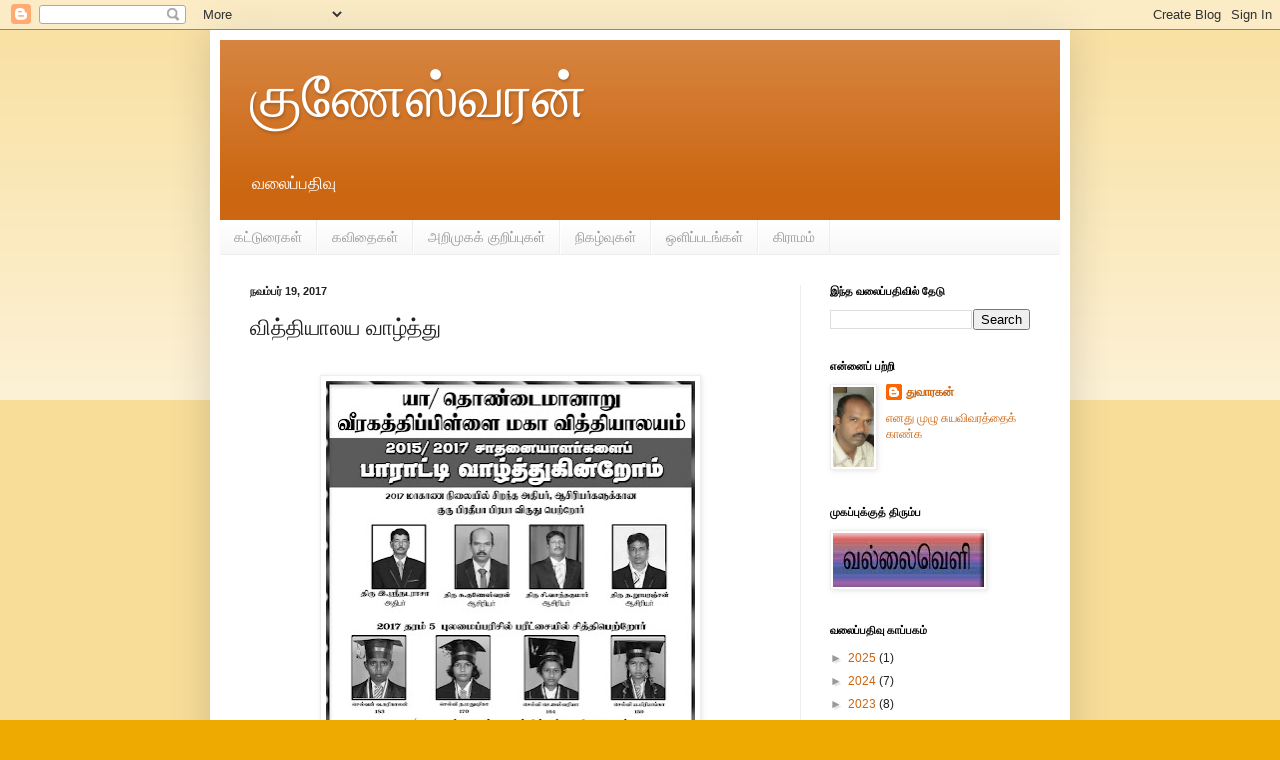

--- FILE ---
content_type: text/html; charset=UTF-8
request_url: https://skuneswaran.blogspot.com/2017/11/blog-post.html
body_size: 14632
content:
<!DOCTYPE html>
<html class='v2' dir='ltr' lang='ta'>
<head>
<link href='https://www.blogger.com/static/v1/widgets/335934321-css_bundle_v2.css' rel='stylesheet' type='text/css'/>
<meta content='width=1100' name='viewport'/>
<meta content='text/html; charset=UTF-8' http-equiv='Content-Type'/>
<meta content='blogger' name='generator'/>
<link href='https://skuneswaran.blogspot.com/favicon.ico' rel='icon' type='image/x-icon'/>
<link href='http://skuneswaran.blogspot.com/2017/11/blog-post.html' rel='canonical'/>
<link rel="alternate" type="application/atom+xml" title="க&#3009;ண&#3015;ஸ&#3021;வரன&#3021; - Atom" href="https://skuneswaran.blogspot.com/feeds/posts/default" />
<link rel="alternate" type="application/rss+xml" title="க&#3009;ண&#3015;ஸ&#3021;வரன&#3021; - RSS" href="https://skuneswaran.blogspot.com/feeds/posts/default?alt=rss" />
<link rel="service.post" type="application/atom+xml" title="க&#3009;ண&#3015;ஸ&#3021;வரன&#3021; - Atom" href="https://www.blogger.com/feeds/3792492811240506253/posts/default" />

<link rel="alternate" type="application/atom+xml" title="க&#3009;ண&#3015;ஸ&#3021;வரன&#3021; - Atom" href="https://skuneswaran.blogspot.com/feeds/8697172224544890922/comments/default" />
<!--Can't find substitution for tag [blog.ieCssRetrofitLinks]-->
<link href='https://blogger.googleusercontent.com/img/b/R29vZ2xl/AVvXsEh3mnnsrX1kyrtjQFJE8oH6yklYquF0JXQJrao5XcDbImP6zREjw_Qf3ts7GRHAdZ3Sztdln6VV4W8V27lG11Q8Z4-drCEvGbcYMV19DYJhkcXXSWwxXffBOh70udIqlmmWnFoOVWHtZ0Wq/s640/5+x+27_School+Add+copy.jpg' rel='image_src'/>
<meta content='http://skuneswaran.blogspot.com/2017/11/blog-post.html' property='og:url'/>
<meta content='வித்தியாலய  வாழ்த்து' property='og:title'/>
<meta content='     தினக்குரல் 17.11.2017             ' property='og:description'/>
<meta content='https://blogger.googleusercontent.com/img/b/R29vZ2xl/AVvXsEh3mnnsrX1kyrtjQFJE8oH6yklYquF0JXQJrao5XcDbImP6zREjw_Qf3ts7GRHAdZ3Sztdln6VV4W8V27lG11Q8Z4-drCEvGbcYMV19DYJhkcXXSWwxXffBOh70udIqlmmWnFoOVWHtZ0Wq/w1200-h630-p-k-no-nu/5+x+27_School+Add+copy.jpg' property='og:image'/>
<title>க&#3009;ண&#3015;ஸ&#3021;வரன&#3021;: வ&#3007;த&#3021;த&#3007;ய&#3006;லய  வ&#3006;ழ&#3021;த&#3021;த&#3009;</title>
<style id='page-skin-1' type='text/css'><!--
/*
-----------------------------------------------
Blogger Template Style
Name:     Simple
Designer: Blogger
URL:      www.blogger.com
----------------------------------------------- */
/* Content
----------------------------------------------- */
body {
font: normal normal 12px Arial, Tahoma, Helvetica, FreeSans, sans-serif;
color: #222222;
background: #eeaa00 none repeat scroll top left;
padding: 0 40px 40px 40px;
}
html body .region-inner {
min-width: 0;
max-width: 100%;
width: auto;
}
h2 {
font-size: 22px;
}
a:link {
text-decoration:none;
color: #cc6611;
}
a:visited {
text-decoration:none;
color: #888888;
}
a:hover {
text-decoration:underline;
color: #ff9900;
}
.body-fauxcolumn-outer .fauxcolumn-inner {
background: transparent url(https://resources.blogblog.com/blogblog/data/1kt/simple/body_gradient_tile_light.png) repeat scroll top left;
_background-image: none;
}
.body-fauxcolumn-outer .cap-top {
position: absolute;
z-index: 1;
height: 400px;
width: 100%;
}
.body-fauxcolumn-outer .cap-top .cap-left {
width: 100%;
background: transparent url(https://resources.blogblog.com/blogblog/data/1kt/simple/gradients_light.png) repeat-x scroll top left;
_background-image: none;
}
.content-outer {
-moz-box-shadow: 0 0 40px rgba(0, 0, 0, .15);
-webkit-box-shadow: 0 0 5px rgba(0, 0, 0, .15);
-goog-ms-box-shadow: 0 0 10px #333333;
box-shadow: 0 0 40px rgba(0, 0, 0, .15);
margin-bottom: 1px;
}
.content-inner {
padding: 10px 10px;
}
.content-inner {
background-color: #ffffff;
}
/* Header
----------------------------------------------- */
.header-outer {
background: #cc6611 url(https://resources.blogblog.com/blogblog/data/1kt/simple/gradients_light.png) repeat-x scroll 0 -400px;
_background-image: none;
}
.Header h1 {
font: normal normal 60px Arial, Tahoma, Helvetica, FreeSans, sans-serif;
color: #ffffff;
text-shadow: 1px 2px 3px rgba(0, 0, 0, .2);
}
.Header h1 a {
color: #ffffff;
}
.Header .description {
font-size: 140%;
color: #ffffff;
}
.header-inner .Header .titlewrapper {
padding: 22px 30px;
}
.header-inner .Header .descriptionwrapper {
padding: 0 30px;
}
/* Tabs
----------------------------------------------- */
.tabs-inner .section:first-child {
border-top: 0 solid #eeeeee;
}
.tabs-inner .section:first-child ul {
margin-top: -0;
border-top: 0 solid #eeeeee;
border-left: 0 solid #eeeeee;
border-right: 0 solid #eeeeee;
}
.tabs-inner .widget ul {
background: #f5f5f5 url(https://resources.blogblog.com/blogblog/data/1kt/simple/gradients_light.png) repeat-x scroll 0 -800px;
_background-image: none;
border-bottom: 1px solid #eeeeee;
margin-top: 0;
margin-left: -30px;
margin-right: -30px;
}
.tabs-inner .widget li a {
display: inline-block;
padding: .6em 1em;
font: normal normal 14px Arial, Tahoma, Helvetica, FreeSans, sans-serif;
color: #999999;
border-left: 1px solid #ffffff;
border-right: 1px solid #eeeeee;
}
.tabs-inner .widget li:first-child a {
border-left: none;
}
.tabs-inner .widget li.selected a, .tabs-inner .widget li a:hover {
color: #000000;
background-color: #eeeeee;
text-decoration: none;
}
/* Columns
----------------------------------------------- */
.main-outer {
border-top: 0 solid #eeeeee;
}
.fauxcolumn-left-outer .fauxcolumn-inner {
border-right: 1px solid #eeeeee;
}
.fauxcolumn-right-outer .fauxcolumn-inner {
border-left: 1px solid #eeeeee;
}
/* Headings
----------------------------------------------- */
div.widget > h2,
div.widget h2.title {
margin: 0 0 1em 0;
font: normal bold 11px Arial, Tahoma, Helvetica, FreeSans, sans-serif;
color: #000000;
}
/* Widgets
----------------------------------------------- */
.widget .zippy {
color: #999999;
text-shadow: 2px 2px 1px rgba(0, 0, 0, .1);
}
.widget .popular-posts ul {
list-style: none;
}
/* Posts
----------------------------------------------- */
h2.date-header {
font: normal bold 11px Arial, Tahoma, Helvetica, FreeSans, sans-serif;
}
.date-header span {
background-color: transparent;
color: #222222;
padding: inherit;
letter-spacing: inherit;
margin: inherit;
}
.main-inner {
padding-top: 30px;
padding-bottom: 30px;
}
.main-inner .column-center-inner {
padding: 0 15px;
}
.main-inner .column-center-inner .section {
margin: 0 15px;
}
.post {
margin: 0 0 25px 0;
}
h3.post-title, .comments h4 {
font: normal normal 22px Arial, Tahoma, Helvetica, FreeSans, sans-serif;
margin: .75em 0 0;
}
.post-body {
font-size: 110%;
line-height: 1.4;
position: relative;
}
.post-body img, .post-body .tr-caption-container, .Profile img, .Image img,
.BlogList .item-thumbnail img {
padding: 2px;
background: #ffffff;
border: 1px solid #eeeeee;
-moz-box-shadow: 1px 1px 5px rgba(0, 0, 0, .1);
-webkit-box-shadow: 1px 1px 5px rgba(0, 0, 0, .1);
box-shadow: 1px 1px 5px rgba(0, 0, 0, .1);
}
.post-body img, .post-body .tr-caption-container {
padding: 5px;
}
.post-body .tr-caption-container {
color: #222222;
}
.post-body .tr-caption-container img {
padding: 0;
background: transparent;
border: none;
-moz-box-shadow: 0 0 0 rgba(0, 0, 0, .1);
-webkit-box-shadow: 0 0 0 rgba(0, 0, 0, .1);
box-shadow: 0 0 0 rgba(0, 0, 0, .1);
}
.post-header {
margin: 0 0 1.5em;
line-height: 1.6;
font-size: 90%;
}
.post-footer {
margin: 20px -2px 0;
padding: 5px 10px;
color: #666666;
background-color: #f9f9f9;
border-bottom: 1px solid #eeeeee;
line-height: 1.6;
font-size: 90%;
}
#comments .comment-author {
padding-top: 1.5em;
border-top: 1px solid #eeeeee;
background-position: 0 1.5em;
}
#comments .comment-author:first-child {
padding-top: 0;
border-top: none;
}
.avatar-image-container {
margin: .2em 0 0;
}
#comments .avatar-image-container img {
border: 1px solid #eeeeee;
}
/* Comments
----------------------------------------------- */
.comments .comments-content .icon.blog-author {
background-repeat: no-repeat;
background-image: url([data-uri]);
}
.comments .comments-content .loadmore a {
border-top: 1px solid #999999;
border-bottom: 1px solid #999999;
}
.comments .comment-thread.inline-thread {
background-color: #f9f9f9;
}
.comments .continue {
border-top: 2px solid #999999;
}
/* Accents
---------------------------------------------- */
.section-columns td.columns-cell {
border-left: 1px solid #eeeeee;
}
.blog-pager {
background: transparent none no-repeat scroll top center;
}
.blog-pager-older-link, .home-link,
.blog-pager-newer-link {
background-color: #ffffff;
padding: 5px;
}
.footer-outer {
border-top: 0 dashed #bbbbbb;
}
/* Mobile
----------------------------------------------- */
body.mobile  {
background-size: auto;
}
.mobile .body-fauxcolumn-outer {
background: transparent none repeat scroll top left;
}
.mobile .body-fauxcolumn-outer .cap-top {
background-size: 100% auto;
}
.mobile .content-outer {
-webkit-box-shadow: 0 0 3px rgba(0, 0, 0, .15);
box-shadow: 0 0 3px rgba(0, 0, 0, .15);
}
.mobile .tabs-inner .widget ul {
margin-left: 0;
margin-right: 0;
}
.mobile .post {
margin: 0;
}
.mobile .main-inner .column-center-inner .section {
margin: 0;
}
.mobile .date-header span {
padding: 0.1em 10px;
margin: 0 -10px;
}
.mobile h3.post-title {
margin: 0;
}
.mobile .blog-pager {
background: transparent none no-repeat scroll top center;
}
.mobile .footer-outer {
border-top: none;
}
.mobile .main-inner, .mobile .footer-inner {
background-color: #ffffff;
}
.mobile-index-contents {
color: #222222;
}
.mobile-link-button {
background-color: #cc6611;
}
.mobile-link-button a:link, .mobile-link-button a:visited {
color: #ffffff;
}
.mobile .tabs-inner .section:first-child {
border-top: none;
}
.mobile .tabs-inner .PageList .widget-content {
background-color: #eeeeee;
color: #000000;
border-top: 1px solid #eeeeee;
border-bottom: 1px solid #eeeeee;
}
.mobile .tabs-inner .PageList .widget-content .pagelist-arrow {
border-left: 1px solid #eeeeee;
}

--></style>
<style id='template-skin-1' type='text/css'><!--
body {
min-width: 860px;
}
.content-outer, .content-fauxcolumn-outer, .region-inner {
min-width: 860px;
max-width: 860px;
_width: 860px;
}
.main-inner .columns {
padding-left: 0px;
padding-right: 260px;
}
.main-inner .fauxcolumn-center-outer {
left: 0px;
right: 260px;
/* IE6 does not respect left and right together */
_width: expression(this.parentNode.offsetWidth -
parseInt("0px") -
parseInt("260px") + 'px');
}
.main-inner .fauxcolumn-left-outer {
width: 0px;
}
.main-inner .fauxcolumn-right-outer {
width: 260px;
}
.main-inner .column-left-outer {
width: 0px;
right: 100%;
margin-left: -0px;
}
.main-inner .column-right-outer {
width: 260px;
margin-right: -260px;
}
#layout {
min-width: 0;
}
#layout .content-outer {
min-width: 0;
width: 800px;
}
#layout .region-inner {
min-width: 0;
width: auto;
}
body#layout div.add_widget {
padding: 8px;
}
body#layout div.add_widget a {
margin-left: 32px;
}
--></style>
<link href='https://www.blogger.com/dyn-css/authorization.css?targetBlogID=3792492811240506253&amp;zx=841fe603-72b9-429d-89d4-89c9c1be5b64' media='none' onload='if(media!=&#39;all&#39;)media=&#39;all&#39;' rel='stylesheet'/><noscript><link href='https://www.blogger.com/dyn-css/authorization.css?targetBlogID=3792492811240506253&amp;zx=841fe603-72b9-429d-89d4-89c9c1be5b64' rel='stylesheet'/></noscript>
<meta name='google-adsense-platform-account' content='ca-host-pub-1556223355139109'/>
<meta name='google-adsense-platform-domain' content='blogspot.com'/>

</head>
<body class='loading variant-bold'>
<div class='navbar section' id='navbar' name='Navbar'><div class='widget Navbar' data-version='1' id='Navbar1'><script type="text/javascript">
    function setAttributeOnload(object, attribute, val) {
      if(window.addEventListener) {
        window.addEventListener('load',
          function(){ object[attribute] = val; }, false);
      } else {
        window.attachEvent('onload', function(){ object[attribute] = val; });
      }
    }
  </script>
<div id="navbar-iframe-container"></div>
<script type="text/javascript" src="https://apis.google.com/js/platform.js"></script>
<script type="text/javascript">
      gapi.load("gapi.iframes:gapi.iframes.style.bubble", function() {
        if (gapi.iframes && gapi.iframes.getContext) {
          gapi.iframes.getContext().openChild({
              url: 'https://www.blogger.com/navbar/3792492811240506253?po\x3d8697172224544890922\x26origin\x3dhttps://skuneswaran.blogspot.com',
              where: document.getElementById("navbar-iframe-container"),
              id: "navbar-iframe"
          });
        }
      });
    </script><script type="text/javascript">
(function() {
var script = document.createElement('script');
script.type = 'text/javascript';
script.src = '//pagead2.googlesyndication.com/pagead/js/google_top_exp.js';
var head = document.getElementsByTagName('head')[0];
if (head) {
head.appendChild(script);
}})();
</script>
</div></div>
<div class='body-fauxcolumns'>
<div class='fauxcolumn-outer body-fauxcolumn-outer'>
<div class='cap-top'>
<div class='cap-left'></div>
<div class='cap-right'></div>
</div>
<div class='fauxborder-left'>
<div class='fauxborder-right'></div>
<div class='fauxcolumn-inner'>
</div>
</div>
<div class='cap-bottom'>
<div class='cap-left'></div>
<div class='cap-right'></div>
</div>
</div>
</div>
<div class='content'>
<div class='content-fauxcolumns'>
<div class='fauxcolumn-outer content-fauxcolumn-outer'>
<div class='cap-top'>
<div class='cap-left'></div>
<div class='cap-right'></div>
</div>
<div class='fauxborder-left'>
<div class='fauxborder-right'></div>
<div class='fauxcolumn-inner'>
</div>
</div>
<div class='cap-bottom'>
<div class='cap-left'></div>
<div class='cap-right'></div>
</div>
</div>
</div>
<div class='content-outer'>
<div class='content-cap-top cap-top'>
<div class='cap-left'></div>
<div class='cap-right'></div>
</div>
<div class='fauxborder-left content-fauxborder-left'>
<div class='fauxborder-right content-fauxborder-right'></div>
<div class='content-inner'>
<header>
<div class='header-outer'>
<div class='header-cap-top cap-top'>
<div class='cap-left'></div>
<div class='cap-right'></div>
</div>
<div class='fauxborder-left header-fauxborder-left'>
<div class='fauxborder-right header-fauxborder-right'></div>
<div class='region-inner header-inner'>
<div class='header section' id='header' name='மேற்குறிப்பு'><div class='widget Header' data-version='1' id='Header1'>
<div id='header-inner'>
<div class='titlewrapper'>
<h1 class='title'>
<a href='https://skuneswaran.blogspot.com/'>
க&#3009;ண&#3015;ஸ&#3021;வரன&#3021;
</a>
</h1>
</div>
<div class='descriptionwrapper'>
<p class='description'><span>வல&#3016;ப&#3021;பத&#3007;வ&#3009;</span></p>
</div>
</div>
</div></div>
</div>
</div>
<div class='header-cap-bottom cap-bottom'>
<div class='cap-left'></div>
<div class='cap-right'></div>
</div>
</div>
</header>
<div class='tabs-outer'>
<div class='tabs-cap-top cap-top'>
<div class='cap-left'></div>
<div class='cap-right'></div>
</div>
<div class='fauxborder-left tabs-fauxborder-left'>
<div class='fauxborder-right tabs-fauxborder-right'></div>
<div class='region-inner tabs-inner'>
<div class='tabs section' id='crosscol' name='மேற்குறிப்பையும் உள்ளடக்கத்தையும் பிரிக்கும் நெடுவரிசை'><div class='widget LinkList' data-version='1' id='LinkList1'>
<h2>ப&#3007;ர&#3007;வ&#3009;கள&#3021;</h2>
<div class='widget-content'>
<ul>
<li><a href='http://kathiyaalkal.blogspot.com/'>கட&#3021;ட&#3009;ர&#3016;கள&#3021; </a></li>
<li><a href='https://kunes-thuvarakan.blogspot.com/'>கவ&#3007;த&#3016;கள&#3021;</a></li>
<li><a href='https://vallaivelie9.blogspot.com/'>அற&#3007;ம&#3009;கக&#3021; க&#3009;ற&#3007;ப&#3021;ப&#3009;கள&#3021; </a></li>
<li><a href='https://ayalveedu.blogspot.com/'>ந&#3007;கழ&#3021;வ&#3009;கள&#3021;</a></li>
<li><a href='https://vallaivelie2.blogspot.com/'>ஒள&#3007;ப&#3021;படங&#3021;கள&#3021;</a></li>
<li><a href='https://vallaivelie3.blogspot.com/'>க&#3007;ர&#3006;மம&#3021; </a></li>
</ul>
<div class='clear'></div>
</div>
</div></div>
<div class='tabs no-items section' id='crosscol-overflow' name='Cross-Column 2'></div>
</div>
</div>
<div class='tabs-cap-bottom cap-bottom'>
<div class='cap-left'></div>
<div class='cap-right'></div>
</div>
</div>
<div class='main-outer'>
<div class='main-cap-top cap-top'>
<div class='cap-left'></div>
<div class='cap-right'></div>
</div>
<div class='fauxborder-left main-fauxborder-left'>
<div class='fauxborder-right main-fauxborder-right'></div>
<div class='region-inner main-inner'>
<div class='columns fauxcolumns'>
<div class='fauxcolumn-outer fauxcolumn-center-outer'>
<div class='cap-top'>
<div class='cap-left'></div>
<div class='cap-right'></div>
</div>
<div class='fauxborder-left'>
<div class='fauxborder-right'></div>
<div class='fauxcolumn-inner'>
</div>
</div>
<div class='cap-bottom'>
<div class='cap-left'></div>
<div class='cap-right'></div>
</div>
</div>
<div class='fauxcolumn-outer fauxcolumn-left-outer'>
<div class='cap-top'>
<div class='cap-left'></div>
<div class='cap-right'></div>
</div>
<div class='fauxborder-left'>
<div class='fauxborder-right'></div>
<div class='fauxcolumn-inner'>
</div>
</div>
<div class='cap-bottom'>
<div class='cap-left'></div>
<div class='cap-right'></div>
</div>
</div>
<div class='fauxcolumn-outer fauxcolumn-right-outer'>
<div class='cap-top'>
<div class='cap-left'></div>
<div class='cap-right'></div>
</div>
<div class='fauxborder-left'>
<div class='fauxborder-right'></div>
<div class='fauxcolumn-inner'>
</div>
</div>
<div class='cap-bottom'>
<div class='cap-left'></div>
<div class='cap-right'></div>
</div>
</div>
<!-- corrects IE6 width calculation -->
<div class='columns-inner'>
<div class='column-center-outer'>
<div class='column-center-inner'>
<div class='main section' id='main' name='முதன்மை'><div class='widget Blog' data-version='1' id='Blog1'>
<div class='blog-posts hfeed'>

          <div class="date-outer">
        
<h2 class='date-header'><span>நவம&#3021;பர&#3021; 19, 2017</span></h2>

          <div class="date-posts">
        
<div class='post-outer'>
<div class='post hentry uncustomized-post-template' itemprop='blogPost' itemscope='itemscope' itemtype='http://schema.org/BlogPosting'>
<meta content='https://blogger.googleusercontent.com/img/b/R29vZ2xl/AVvXsEh3mnnsrX1kyrtjQFJE8oH6yklYquF0JXQJrao5XcDbImP6zREjw_Qf3ts7GRHAdZ3Sztdln6VV4W8V27lG11Q8Z4-drCEvGbcYMV19DYJhkcXXSWwxXffBOh70udIqlmmWnFoOVWHtZ0Wq/s640/5+x+27_School+Add+copy.jpg' itemprop='image_url'/>
<meta content='3792492811240506253' itemprop='blogId'/>
<meta content='8697172224544890922' itemprop='postId'/>
<a name='8697172224544890922'></a>
<h3 class='post-title entry-title' itemprop='name'>
வ&#3007;த&#3021;த&#3007;ய&#3006;லய  வ&#3006;ழ&#3021;த&#3021;த&#3009;
</h3>
<div class='post-header'>
<div class='post-header-line-1'></div>
</div>
<div class='post-body entry-content' id='post-body-8697172224544890922' itemprop='description articleBody'>
<div dir="ltr" style="text-align: left;" trbidi="on">
<br />
<div class="separator" style="clear: both; text-align: center;">
<a href="https://blogger.googleusercontent.com/img/b/R29vZ2xl/AVvXsEh3mnnsrX1kyrtjQFJE8oH6yklYquF0JXQJrao5XcDbImP6zREjw_Qf3ts7GRHAdZ3Sztdln6VV4W8V27lG11Q8Z4-drCEvGbcYMV19DYJhkcXXSWwxXffBOh70udIqlmmWnFoOVWHtZ0Wq/s1600/5+x+27_School+Add+copy.jpg" imageanchor="1" style="margin-left: 1em; margin-right: 1em;"><img border="0" data-original-height="1600" data-original-width="925" height="640" src="https://blogger.googleusercontent.com/img/b/R29vZ2xl/AVvXsEh3mnnsrX1kyrtjQFJE8oH6yklYquF0JXQJrao5XcDbImP6zREjw_Qf3ts7GRHAdZ3Sztdln6VV4W8V27lG11Q8Z4-drCEvGbcYMV19DYJhkcXXSWwxXffBOh70udIqlmmWnFoOVWHtZ0Wq/s640/5+x+27_School+Add+copy.jpg" width="369" /></a></div>
<div style="text-align: right;">
த&#3007;னக&#3021;க&#3009;ரல&#3021; 17.11.2017</div>
<div style="text-align: right;">
<br /></div>
<div style="text-align: right;">
<br /></div>
<div class="separator" style="clear: both; text-align: center;">
<a href="https://blogger.googleusercontent.com/img/b/R29vZ2xl/AVvXsEivHtjg36XAL1IK50WjDdZ70KCIWp3A6U5jRHd80BBBNlAeJsKBBDaYOo6q77jOqwlzMs0Pd2A5-mAnIDn2vFrsYAWP9V0Qvm0MobysCDIyNDkk0HkIGUjCSa0wrNaJe3-EvDymgALumKqM/s1600/22688547_1529570553794789_556359547759340036_n.jpg" imageanchor="1" style="margin-left: 1em; margin-right: 1em;"><img border="0" data-original-height="357" data-original-width="480" height="297" src="https://blogger.googleusercontent.com/img/b/R29vZ2xl/AVvXsEivHtjg36XAL1IK50WjDdZ70KCIWp3A6U5jRHd80BBBNlAeJsKBBDaYOo6q77jOqwlzMs0Pd2A5-mAnIDn2vFrsYAWP9V0Qvm0MobysCDIyNDkk0HkIGUjCSa0wrNaJe3-EvDymgALumKqM/s400/22688547_1529570553794789_556359547759340036_n.jpg" width="400" /></a></div>
<div style="text-align: center;">
<br /></div>
<br />
<br />
<br /></div>
<div style='clear: both;'></div>
</div>
<div class='post-footer'>
<div class='post-footer-line post-footer-line-1'>
<span class='post-author vcard'>
</span>
<span class='post-timestamp'>
ந&#3015;ரம&#3021;
<meta content='http://skuneswaran.blogspot.com/2017/11/blog-post.html' itemprop='url'/>
<a class='timestamp-link' href='https://skuneswaran.blogspot.com/2017/11/blog-post.html' rel='bookmark' title='permanent link'><abbr class='published' itemprop='datePublished' title='2017-11-19T19:58:00-08:00'>நவம&#3021;பர&#3021; 19, 2017</abbr></a>
</span>
<span class='post-comment-link'>
</span>
<span class='post-icons'>
<span class='item-control blog-admin pid-64645959'>
<a href='https://www.blogger.com/post-edit.g?blogID=3792492811240506253&postID=8697172224544890922&from=pencil' title='இடுகையைத் திருத்து'>
<img alt='' class='icon-action' height='18' src='https://resources.blogblog.com/img/icon18_edit_allbkg.gif' width='18'/>
</a>
</span>
</span>
<div class='post-share-buttons goog-inline-block'>
<a class='goog-inline-block share-button sb-email' href='https://www.blogger.com/share-post.g?blogID=3792492811240506253&postID=8697172224544890922&target=email' target='_blank' title='இதை மின்னஞ்சல் செய்க'><span class='share-button-link-text'>இத&#3016; ம&#3007;ன&#3021;னஞ&#3021;சல&#3021; ச&#3014;ய&#3021;க</span></a><a class='goog-inline-block share-button sb-blog' href='https://www.blogger.com/share-post.g?blogID=3792492811240506253&postID=8697172224544890922&target=blog' onclick='window.open(this.href, "_blank", "height=270,width=475"); return false;' target='_blank' title='BlogThis!'><span class='share-button-link-text'>BlogThis!</span></a><a class='goog-inline-block share-button sb-twitter' href='https://www.blogger.com/share-post.g?blogID=3792492811240506253&postID=8697172224544890922&target=twitter' target='_blank' title='Xஸில் பகிர்'><span class='share-button-link-text'>Xஸ&#3007;ல&#3021; பக&#3007;ர&#3021;</span></a><a class='goog-inline-block share-button sb-facebook' href='https://www.blogger.com/share-post.g?blogID=3792492811240506253&postID=8697172224544890922&target=facebook' onclick='window.open(this.href, "_blank", "height=430,width=640"); return false;' target='_blank' title='Facebook இல் பகிர்'><span class='share-button-link-text'>Facebook இல&#3021; பக&#3007;ர&#3021;</span></a><a class='goog-inline-block share-button sb-pinterest' href='https://www.blogger.com/share-post.g?blogID=3792492811240506253&postID=8697172224544890922&target=pinterest' target='_blank' title='Pinterest இல் பகிர்'><span class='share-button-link-text'>Pinterest இல&#3021; பக&#3007;ர&#3021;</span></a>
</div>
</div>
<div class='post-footer-line post-footer-line-2'>
<span class='post-labels'>
</span>
</div>
<div class='post-footer-line post-footer-line-3'>
<span class='post-location'>
</span>
</div>
</div>
</div>
<div class='comments' id='comments'>
<a name='comments'></a>
<h4>கர&#3009;த&#3021;த&#3009;கள&#3021; இல&#3021;ல&#3016;:</h4>
<div id='Blog1_comments-block-wrapper'>
<dl class='avatar-comment-indent' id='comments-block'>
</dl>
</div>
<p class='comment-footer'>
<div class='comment-form'>
<a name='comment-form'></a>
<h4 id='comment-post-message'>கர&#3009;த&#3021;த&#3009;ர&#3016;ய&#3007;ட&#3009;க</h4>
<p>
</p>
<a href='https://www.blogger.com/comment/frame/3792492811240506253?po=8697172224544890922&hl=ta&saa=85391&origin=https://skuneswaran.blogspot.com' id='comment-editor-src'></a>
<iframe allowtransparency='true' class='blogger-iframe-colorize blogger-comment-from-post' frameborder='0' height='410px' id='comment-editor' name='comment-editor' src='' width='100%'></iframe>
<script src='https://www.blogger.com/static/v1/jsbin/2830521187-comment_from_post_iframe.js' type='text/javascript'></script>
<script type='text/javascript'>
      BLOG_CMT_createIframe('https://www.blogger.com/rpc_relay.html');
    </script>
</div>
</p>
</div>
</div>

        </div></div>
      
</div>
<div class='blog-pager' id='blog-pager'>
<span id='blog-pager-newer-link'>
<a class='blog-pager-newer-link' href='https://skuneswaran.blogspot.com/2018/08/blog-post.html' id='Blog1_blog-pager-newer-link' title='புதிய இடுகை'>ப&#3009;த&#3007;ய இட&#3009;க&#3016;</a>
</span>
<span id='blog-pager-older-link'>
<a class='blog-pager-older-link' href='https://skuneswaran.blogspot.com/2017/10/blog-post_29.html' id='Blog1_blog-pager-older-link' title='பழைய இடுகைகள்'>பழ&#3016;ய இட&#3009;க&#3016;கள&#3021;</a>
</span>
<a class='home-link' href='https://skuneswaran.blogspot.com/'>ம&#3009;கப&#3021;ப&#3009;</a>
</div>
<div class='clear'></div>
<div class='post-feeds'>
<div class='feed-links'>
இதற&#3021;க&#3009; க&#3009;ழ&#3009;ச&#3015;ர&#3021;:
<a class='feed-link' href='https://skuneswaran.blogspot.com/feeds/8697172224544890922/comments/default' target='_blank' type='application/atom+xml'>கர&#3009;த&#3021;த&#3009;ர&#3016;கள&#3016; இட&#3009; (Atom)</a>
</div>
</div>
</div></div>
</div>
</div>
<div class='column-left-outer'>
<div class='column-left-inner'>
<aside>
</aside>
</div>
</div>
<div class='column-right-outer'>
<div class='column-right-inner'>
<aside>
<div class='sidebar section' id='sidebar-right-1'><div class='widget BlogSearch' data-version='1' id='BlogSearch1'>
<h2 class='title'>இந&#3021;த வல&#3016;ப&#3021;பத&#3007;வ&#3007;ல&#3021; த&#3015;ட&#3009;</h2>
<div class='widget-content'>
<div id='BlogSearch1_form'>
<form action='https://skuneswaran.blogspot.com/search' class='gsc-search-box' target='_top'>
<table cellpadding='0' cellspacing='0' class='gsc-search-box'>
<tbody>
<tr>
<td class='gsc-input'>
<input autocomplete='off' class='gsc-input' name='q' size='10' title='search' type='text' value=''/>
</td>
<td class='gsc-search-button'>
<input class='gsc-search-button' title='search' type='submit' value='Search'/>
</td>
</tr>
</tbody>
</table>
</form>
</div>
</div>
<div class='clear'></div>
</div><div class='widget Profile' data-version='1' id='Profile1'>
<h2>என&#3021;ன&#3016;ப&#3021; பற&#3021;ற&#3007;</h2>
<div class='widget-content'>
<a href='https://www.blogger.com/profile/15251084746982344525'><img alt='எனது படம்' class='profile-img' height='80' src='//blogger.googleusercontent.com/img/b/R29vZ2xl/AVvXsEjobF5eE68apjZvu0uT0qmBrin9RDQUuYxpEOLN6vGae2MCJtEeKwEDMT7mYz7Yq8dWv8YMrH7oilClegd-NQ_qAkmnbVDHRXgStSJxbWUooChTSWjeTwLKs-in5jdtmW-SE6DWQebCzcJXM_0X3hWPxr-SwYSk1rPZlgoVKBcGp2ZN/s220/k1.jpg' width='41'/></a>
<dl class='profile-datablock'>
<dt class='profile-data'>
<a class='profile-name-link g-profile' href='https://www.blogger.com/profile/15251084746982344525' rel='author' style='background-image: url(//www.blogger.com/img/logo-16.png);'>
த&#3009;வ&#3006;ரகன&#3021;
</a>
</dt>
</dl>
<a class='profile-link' href='https://www.blogger.com/profile/15251084746982344525' rel='author'>எனத&#3009; ம&#3009;ழ&#3009; ச&#3009;யவ&#3007;வரத&#3021;த&#3016;க&#3021; க&#3006;ண&#3021;க</a>
<div class='clear'></div>
</div>
</div><div class='widget Image' data-version='1' id='Image1'>
<h2>ம&#3009;கப&#3021;ப&#3009;க&#3021;க&#3009;த&#3021; த&#3007;ர&#3009;ம&#3021;ப</h2>
<div class='widget-content'>
<a href='http://vallaivelie.blogspot.com/'>
<img alt='முகப்புக்குத் திரும்ப' height='54' id='Image1_img' src='https://blogger.googleusercontent.com/img/b/R29vZ2xl/AVvXsEj4Jl3iQeMvB3kNEmUmNbaHeRfqL4vJEZrwrpiu369MwW5Pzfp68R5-gnGPipl87STeONpzSw9ySTyzr2BkAp_0SxS1c5XKZjm6HqaSBpQW61DvGctnX7IRPTs2ogj7ucQ5Cm7ut6jZiI0W/s250/www.vallaivelie.blogspot.com.jpg' width='151'/>
</a>
<br/>
</div>
<div class='clear'></div>
</div><div class='widget BlogArchive' data-version='1' id='BlogArchive1'>
<h2>வல&#3016;ப&#3021;பத&#3007;வ&#3009; க&#3006;ப&#3021;பகம&#3021;</h2>
<div class='widget-content'>
<div id='ArchiveList'>
<div id='BlogArchive1_ArchiveList'>
<ul class='hierarchy'>
<li class='archivedate collapsed'>
<a class='toggle' href='javascript:void(0)'>
<span class='zippy'>

        &#9658;&#160;
      
</span>
</a>
<a class='post-count-link' href='https://skuneswaran.blogspot.com/2025/'>
2025
</a>
<span class='post-count' dir='ltr'>(1)</span>
<ul class='hierarchy'>
<li class='archivedate collapsed'>
<a class='toggle' href='javascript:void(0)'>
<span class='zippy'>

        &#9658;&#160;
      
</span>
</a>
<a class='post-count-link' href='https://skuneswaran.blogspot.com/2025/11/'>
நவம&#3021;பர&#3021;
</a>
<span class='post-count' dir='ltr'>(1)</span>
</li>
</ul>
</li>
</ul>
<ul class='hierarchy'>
<li class='archivedate collapsed'>
<a class='toggle' href='javascript:void(0)'>
<span class='zippy'>

        &#9658;&#160;
      
</span>
</a>
<a class='post-count-link' href='https://skuneswaran.blogspot.com/2024/'>
2024
</a>
<span class='post-count' dir='ltr'>(7)</span>
<ul class='hierarchy'>
<li class='archivedate collapsed'>
<a class='toggle' href='javascript:void(0)'>
<span class='zippy'>

        &#9658;&#160;
      
</span>
</a>
<a class='post-count-link' href='https://skuneswaran.blogspot.com/2024/08/'>
ஆகஸ&#3021;ட&#3021;
</a>
<span class='post-count' dir='ltr'>(4)</span>
</li>
</ul>
<ul class='hierarchy'>
<li class='archivedate collapsed'>
<a class='toggle' href='javascript:void(0)'>
<span class='zippy'>

        &#9658;&#160;
      
</span>
</a>
<a class='post-count-link' href='https://skuneswaran.blogspot.com/2024/06/'>
ஜ&#3010;ன&#3021;
</a>
<span class='post-count' dir='ltr'>(1)</span>
</li>
</ul>
<ul class='hierarchy'>
<li class='archivedate collapsed'>
<a class='toggle' href='javascript:void(0)'>
<span class='zippy'>

        &#9658;&#160;
      
</span>
</a>
<a class='post-count-link' href='https://skuneswaran.blogspot.com/2024/03/'>
ம&#3006;ர&#3021;ச&#3021;
</a>
<span class='post-count' dir='ltr'>(2)</span>
</li>
</ul>
</li>
</ul>
<ul class='hierarchy'>
<li class='archivedate collapsed'>
<a class='toggle' href='javascript:void(0)'>
<span class='zippy'>

        &#9658;&#160;
      
</span>
</a>
<a class='post-count-link' href='https://skuneswaran.blogspot.com/2023/'>
2023
</a>
<span class='post-count' dir='ltr'>(8)</span>
<ul class='hierarchy'>
<li class='archivedate collapsed'>
<a class='toggle' href='javascript:void(0)'>
<span class='zippy'>

        &#9658;&#160;
      
</span>
</a>
<a class='post-count-link' href='https://skuneswaran.blogspot.com/2023/12/'>
ட&#3007;சம&#3021;பர&#3021;
</a>
<span class='post-count' dir='ltr'>(1)</span>
</li>
</ul>
<ul class='hierarchy'>
<li class='archivedate collapsed'>
<a class='toggle' href='javascript:void(0)'>
<span class='zippy'>

        &#9658;&#160;
      
</span>
</a>
<a class='post-count-link' href='https://skuneswaran.blogspot.com/2023/11/'>
நவம&#3021;பர&#3021;
</a>
<span class='post-count' dir='ltr'>(2)</span>
</li>
</ul>
<ul class='hierarchy'>
<li class='archivedate collapsed'>
<a class='toggle' href='javascript:void(0)'>
<span class='zippy'>

        &#9658;&#160;
      
</span>
</a>
<a class='post-count-link' href='https://skuneswaran.blogspot.com/2023/08/'>
ஆகஸ&#3021;ட&#3021;
</a>
<span class='post-count' dir='ltr'>(1)</span>
</li>
</ul>
<ul class='hierarchy'>
<li class='archivedate collapsed'>
<a class='toggle' href='javascript:void(0)'>
<span class='zippy'>

        &#9658;&#160;
      
</span>
</a>
<a class='post-count-link' href='https://skuneswaran.blogspot.com/2023/06/'>
ஜ&#3010;ன&#3021;
</a>
<span class='post-count' dir='ltr'>(2)</span>
</li>
</ul>
<ul class='hierarchy'>
<li class='archivedate collapsed'>
<a class='toggle' href='javascript:void(0)'>
<span class='zippy'>

        &#9658;&#160;
      
</span>
</a>
<a class='post-count-link' href='https://skuneswaran.blogspot.com/2023/05/'>
ம&#3015;
</a>
<span class='post-count' dir='ltr'>(1)</span>
</li>
</ul>
<ul class='hierarchy'>
<li class='archivedate collapsed'>
<a class='toggle' href='javascript:void(0)'>
<span class='zippy'>

        &#9658;&#160;
      
</span>
</a>
<a class='post-count-link' href='https://skuneswaran.blogspot.com/2023/01/'>
ஜனவர&#3007;
</a>
<span class='post-count' dir='ltr'>(1)</span>
</li>
</ul>
</li>
</ul>
<ul class='hierarchy'>
<li class='archivedate collapsed'>
<a class='toggle' href='javascript:void(0)'>
<span class='zippy'>

        &#9658;&#160;
      
</span>
</a>
<a class='post-count-link' href='https://skuneswaran.blogspot.com/2022/'>
2022
</a>
<span class='post-count' dir='ltr'>(3)</span>
<ul class='hierarchy'>
<li class='archivedate collapsed'>
<a class='toggle' href='javascript:void(0)'>
<span class='zippy'>

        &#9658;&#160;
      
</span>
</a>
<a class='post-count-link' href='https://skuneswaran.blogspot.com/2022/07/'>
ஜ&#3010;ல&#3016;
</a>
<span class='post-count' dir='ltr'>(3)</span>
</li>
</ul>
</li>
</ul>
<ul class='hierarchy'>
<li class='archivedate collapsed'>
<a class='toggle' href='javascript:void(0)'>
<span class='zippy'>

        &#9658;&#160;
      
</span>
</a>
<a class='post-count-link' href='https://skuneswaran.blogspot.com/2021/'>
2021
</a>
<span class='post-count' dir='ltr'>(3)</span>
<ul class='hierarchy'>
<li class='archivedate collapsed'>
<a class='toggle' href='javascript:void(0)'>
<span class='zippy'>

        &#9658;&#160;
      
</span>
</a>
<a class='post-count-link' href='https://skuneswaran.blogspot.com/2021/10/'>
அக&#3021;ட&#3019;பர&#3021;
</a>
<span class='post-count' dir='ltr'>(1)</span>
</li>
</ul>
<ul class='hierarchy'>
<li class='archivedate collapsed'>
<a class='toggle' href='javascript:void(0)'>
<span class='zippy'>

        &#9658;&#160;
      
</span>
</a>
<a class='post-count-link' href='https://skuneswaran.blogspot.com/2021/09/'>
ச&#3014;ப&#3021;டம&#3021;பர&#3021;
</a>
<span class='post-count' dir='ltr'>(1)</span>
</li>
</ul>
<ul class='hierarchy'>
<li class='archivedate collapsed'>
<a class='toggle' href='javascript:void(0)'>
<span class='zippy'>

        &#9658;&#160;
      
</span>
</a>
<a class='post-count-link' href='https://skuneswaran.blogspot.com/2021/01/'>
ஜனவர&#3007;
</a>
<span class='post-count' dir='ltr'>(1)</span>
</li>
</ul>
</li>
</ul>
<ul class='hierarchy'>
<li class='archivedate collapsed'>
<a class='toggle' href='javascript:void(0)'>
<span class='zippy'>

        &#9658;&#160;
      
</span>
</a>
<a class='post-count-link' href='https://skuneswaran.blogspot.com/2020/'>
2020
</a>
<span class='post-count' dir='ltr'>(3)</span>
<ul class='hierarchy'>
<li class='archivedate collapsed'>
<a class='toggle' href='javascript:void(0)'>
<span class='zippy'>

        &#9658;&#160;
      
</span>
</a>
<a class='post-count-link' href='https://skuneswaran.blogspot.com/2020/06/'>
ஜ&#3010;ன&#3021;
</a>
<span class='post-count' dir='ltr'>(1)</span>
</li>
</ul>
<ul class='hierarchy'>
<li class='archivedate collapsed'>
<a class='toggle' href='javascript:void(0)'>
<span class='zippy'>

        &#9658;&#160;
      
</span>
</a>
<a class='post-count-link' href='https://skuneswaran.blogspot.com/2020/05/'>
ம&#3015;
</a>
<span class='post-count' dir='ltr'>(1)</span>
</li>
</ul>
<ul class='hierarchy'>
<li class='archivedate collapsed'>
<a class='toggle' href='javascript:void(0)'>
<span class='zippy'>

        &#9658;&#160;
      
</span>
</a>
<a class='post-count-link' href='https://skuneswaran.blogspot.com/2020/03/'>
ம&#3006;ர&#3021;ச&#3021;
</a>
<span class='post-count' dir='ltr'>(1)</span>
</li>
</ul>
</li>
</ul>
<ul class='hierarchy'>
<li class='archivedate collapsed'>
<a class='toggle' href='javascript:void(0)'>
<span class='zippy'>

        &#9658;&#160;
      
</span>
</a>
<a class='post-count-link' href='https://skuneswaran.blogspot.com/2019/'>
2019
</a>
<span class='post-count' dir='ltr'>(4)</span>
<ul class='hierarchy'>
<li class='archivedate collapsed'>
<a class='toggle' href='javascript:void(0)'>
<span class='zippy'>

        &#9658;&#160;
      
</span>
</a>
<a class='post-count-link' href='https://skuneswaran.blogspot.com/2019/12/'>
ட&#3007;சம&#3021;பர&#3021;
</a>
<span class='post-count' dir='ltr'>(2)</span>
</li>
</ul>
<ul class='hierarchy'>
<li class='archivedate collapsed'>
<a class='toggle' href='javascript:void(0)'>
<span class='zippy'>

        &#9658;&#160;
      
</span>
</a>
<a class='post-count-link' href='https://skuneswaran.blogspot.com/2019/11/'>
நவம&#3021;பர&#3021;
</a>
<span class='post-count' dir='ltr'>(1)</span>
</li>
</ul>
<ul class='hierarchy'>
<li class='archivedate collapsed'>
<a class='toggle' href='javascript:void(0)'>
<span class='zippy'>

        &#9658;&#160;
      
</span>
</a>
<a class='post-count-link' href='https://skuneswaran.blogspot.com/2019/07/'>
ஜ&#3010;ல&#3016;
</a>
<span class='post-count' dir='ltr'>(1)</span>
</li>
</ul>
</li>
</ul>
<ul class='hierarchy'>
<li class='archivedate collapsed'>
<a class='toggle' href='javascript:void(0)'>
<span class='zippy'>

        &#9658;&#160;
      
</span>
</a>
<a class='post-count-link' href='https://skuneswaran.blogspot.com/2018/'>
2018
</a>
<span class='post-count' dir='ltr'>(4)</span>
<ul class='hierarchy'>
<li class='archivedate collapsed'>
<a class='toggle' href='javascript:void(0)'>
<span class='zippy'>

        &#9658;&#160;
      
</span>
</a>
<a class='post-count-link' href='https://skuneswaran.blogspot.com/2018/12/'>
ட&#3007;சம&#3021;பர&#3021;
</a>
<span class='post-count' dir='ltr'>(1)</span>
</li>
</ul>
<ul class='hierarchy'>
<li class='archivedate collapsed'>
<a class='toggle' href='javascript:void(0)'>
<span class='zippy'>

        &#9658;&#160;
      
</span>
</a>
<a class='post-count-link' href='https://skuneswaran.blogspot.com/2018/11/'>
நவம&#3021;பர&#3021;
</a>
<span class='post-count' dir='ltr'>(1)</span>
</li>
</ul>
<ul class='hierarchy'>
<li class='archivedate collapsed'>
<a class='toggle' href='javascript:void(0)'>
<span class='zippy'>

        &#9658;&#160;
      
</span>
</a>
<a class='post-count-link' href='https://skuneswaran.blogspot.com/2018/08/'>
ஆகஸ&#3021;ட&#3021;
</a>
<span class='post-count' dir='ltr'>(2)</span>
</li>
</ul>
</li>
</ul>
<ul class='hierarchy'>
<li class='archivedate expanded'>
<a class='toggle' href='javascript:void(0)'>
<span class='zippy toggle-open'>

        &#9660;&#160;
      
</span>
</a>
<a class='post-count-link' href='https://skuneswaran.blogspot.com/2017/'>
2017
</a>
<span class='post-count' dir='ltr'>(5)</span>
<ul class='hierarchy'>
<li class='archivedate expanded'>
<a class='toggle' href='javascript:void(0)'>
<span class='zippy toggle-open'>

        &#9660;&#160;
      
</span>
</a>
<a class='post-count-link' href='https://skuneswaran.blogspot.com/2017/11/'>
நவம&#3021;பர&#3021;
</a>
<span class='post-count' dir='ltr'>(1)</span>
<ul class='posts'>
<li><a href='https://skuneswaran.blogspot.com/2017/11/blog-post.html'>வ&#3007;த&#3021;த&#3007;ய&#3006;லய  வ&#3006;ழ&#3021;த&#3021;த&#3009;</a></li>
</ul>
</li>
</ul>
<ul class='hierarchy'>
<li class='archivedate collapsed'>
<a class='toggle' href='javascript:void(0)'>
<span class='zippy'>

        &#9658;&#160;
      
</span>
</a>
<a class='post-count-link' href='https://skuneswaran.blogspot.com/2017/10/'>
அக&#3021;ட&#3019;பர&#3021;
</a>
<span class='post-count' dir='ltr'>(2)</span>
</li>
</ul>
<ul class='hierarchy'>
<li class='archivedate collapsed'>
<a class='toggle' href='javascript:void(0)'>
<span class='zippy'>

        &#9658;&#160;
      
</span>
</a>
<a class='post-count-link' href='https://skuneswaran.blogspot.com/2017/09/'>
ச&#3014;ப&#3021;டம&#3021;பர&#3021;
</a>
<span class='post-count' dir='ltr'>(1)</span>
</li>
</ul>
<ul class='hierarchy'>
<li class='archivedate collapsed'>
<a class='toggle' href='javascript:void(0)'>
<span class='zippy'>

        &#9658;&#160;
      
</span>
</a>
<a class='post-count-link' href='https://skuneswaran.blogspot.com/2017/02/'>
ப&#3007;ப&#3021;ரவர&#3007;
</a>
<span class='post-count' dir='ltr'>(1)</span>
</li>
</ul>
</li>
</ul>
<ul class='hierarchy'>
<li class='archivedate collapsed'>
<a class='toggle' href='javascript:void(0)'>
<span class='zippy'>

        &#9658;&#160;
      
</span>
</a>
<a class='post-count-link' href='https://skuneswaran.blogspot.com/2015/'>
2015
</a>
<span class='post-count' dir='ltr'>(3)</span>
<ul class='hierarchy'>
<li class='archivedate collapsed'>
<a class='toggle' href='javascript:void(0)'>
<span class='zippy'>

        &#9658;&#160;
      
</span>
</a>
<a class='post-count-link' href='https://skuneswaran.blogspot.com/2015/10/'>
அக&#3021;ட&#3019;பர&#3021;
</a>
<span class='post-count' dir='ltr'>(1)</span>
</li>
</ul>
<ul class='hierarchy'>
<li class='archivedate collapsed'>
<a class='toggle' href='javascript:void(0)'>
<span class='zippy'>

        &#9658;&#160;
      
</span>
</a>
<a class='post-count-link' href='https://skuneswaran.blogspot.com/2015/06/'>
ஜ&#3010;ன&#3021;
</a>
<span class='post-count' dir='ltr'>(1)</span>
</li>
</ul>
<ul class='hierarchy'>
<li class='archivedate collapsed'>
<a class='toggle' href='javascript:void(0)'>
<span class='zippy'>

        &#9658;&#160;
      
</span>
</a>
<a class='post-count-link' href='https://skuneswaran.blogspot.com/2015/03/'>
ம&#3006;ர&#3021;ச&#3021;
</a>
<span class='post-count' dir='ltr'>(1)</span>
</li>
</ul>
</li>
</ul>
<ul class='hierarchy'>
<li class='archivedate collapsed'>
<a class='toggle' href='javascript:void(0)'>
<span class='zippy'>

        &#9658;&#160;
      
</span>
</a>
<a class='post-count-link' href='https://skuneswaran.blogspot.com/2014/'>
2014
</a>
<span class='post-count' dir='ltr'>(2)</span>
<ul class='hierarchy'>
<li class='archivedate collapsed'>
<a class='toggle' href='javascript:void(0)'>
<span class='zippy'>

        &#9658;&#160;
      
</span>
</a>
<a class='post-count-link' href='https://skuneswaran.blogspot.com/2014/09/'>
ச&#3014;ப&#3021;டம&#3021;பர&#3021;
</a>
<span class='post-count' dir='ltr'>(1)</span>
</li>
</ul>
<ul class='hierarchy'>
<li class='archivedate collapsed'>
<a class='toggle' href='javascript:void(0)'>
<span class='zippy'>

        &#9658;&#160;
      
</span>
</a>
<a class='post-count-link' href='https://skuneswaran.blogspot.com/2014/03/'>
ம&#3006;ர&#3021;ச&#3021;
</a>
<span class='post-count' dir='ltr'>(1)</span>
</li>
</ul>
</li>
</ul>
<ul class='hierarchy'>
<li class='archivedate collapsed'>
<a class='toggle' href='javascript:void(0)'>
<span class='zippy'>

        &#9658;&#160;
      
</span>
</a>
<a class='post-count-link' href='https://skuneswaran.blogspot.com/2013/'>
2013
</a>
<span class='post-count' dir='ltr'>(7)</span>
<ul class='hierarchy'>
<li class='archivedate collapsed'>
<a class='toggle' href='javascript:void(0)'>
<span class='zippy'>

        &#9658;&#160;
      
</span>
</a>
<a class='post-count-link' href='https://skuneswaran.blogspot.com/2013/10/'>
அக&#3021;ட&#3019;பர&#3021;
</a>
<span class='post-count' dir='ltr'>(1)</span>
</li>
</ul>
<ul class='hierarchy'>
<li class='archivedate collapsed'>
<a class='toggle' href='javascript:void(0)'>
<span class='zippy'>

        &#9658;&#160;
      
</span>
</a>
<a class='post-count-link' href='https://skuneswaran.blogspot.com/2013/08/'>
ஆகஸ&#3021;ட&#3021;
</a>
<span class='post-count' dir='ltr'>(1)</span>
</li>
</ul>
<ul class='hierarchy'>
<li class='archivedate collapsed'>
<a class='toggle' href='javascript:void(0)'>
<span class='zippy'>

        &#9658;&#160;
      
</span>
</a>
<a class='post-count-link' href='https://skuneswaran.blogspot.com/2013/07/'>
ஜ&#3010;ல&#3016;
</a>
<span class='post-count' dir='ltr'>(2)</span>
</li>
</ul>
<ul class='hierarchy'>
<li class='archivedate collapsed'>
<a class='toggle' href='javascript:void(0)'>
<span class='zippy'>

        &#9658;&#160;
      
</span>
</a>
<a class='post-count-link' href='https://skuneswaran.blogspot.com/2013/06/'>
ஜ&#3010;ன&#3021;
</a>
<span class='post-count' dir='ltr'>(1)</span>
</li>
</ul>
<ul class='hierarchy'>
<li class='archivedate collapsed'>
<a class='toggle' href='javascript:void(0)'>
<span class='zippy'>

        &#9658;&#160;
      
</span>
</a>
<a class='post-count-link' href='https://skuneswaran.blogspot.com/2013/04/'>
ஏப&#3021;ரல&#3021;
</a>
<span class='post-count' dir='ltr'>(1)</span>
</li>
</ul>
<ul class='hierarchy'>
<li class='archivedate collapsed'>
<a class='toggle' href='javascript:void(0)'>
<span class='zippy'>

        &#9658;&#160;
      
</span>
</a>
<a class='post-count-link' href='https://skuneswaran.blogspot.com/2013/02/'>
ப&#3007;ப&#3021;ரவர&#3007;
</a>
<span class='post-count' dir='ltr'>(1)</span>
</li>
</ul>
</li>
</ul>
<ul class='hierarchy'>
<li class='archivedate collapsed'>
<a class='toggle' href='javascript:void(0)'>
<span class='zippy'>

        &#9658;&#160;
      
</span>
</a>
<a class='post-count-link' href='https://skuneswaran.blogspot.com/2012/'>
2012
</a>
<span class='post-count' dir='ltr'>(19)</span>
<ul class='hierarchy'>
<li class='archivedate collapsed'>
<a class='toggle' href='javascript:void(0)'>
<span class='zippy'>

        &#9658;&#160;
      
</span>
</a>
<a class='post-count-link' href='https://skuneswaran.blogspot.com/2012/10/'>
அக&#3021;ட&#3019;பர&#3021;
</a>
<span class='post-count' dir='ltr'>(1)</span>
</li>
</ul>
<ul class='hierarchy'>
<li class='archivedate collapsed'>
<a class='toggle' href='javascript:void(0)'>
<span class='zippy'>

        &#9658;&#160;
      
</span>
</a>
<a class='post-count-link' href='https://skuneswaran.blogspot.com/2012/09/'>
ச&#3014;ப&#3021;டம&#3021;பர&#3021;
</a>
<span class='post-count' dir='ltr'>(1)</span>
</li>
</ul>
<ul class='hierarchy'>
<li class='archivedate collapsed'>
<a class='toggle' href='javascript:void(0)'>
<span class='zippy'>

        &#9658;&#160;
      
</span>
</a>
<a class='post-count-link' href='https://skuneswaran.blogspot.com/2012/08/'>
ஆகஸ&#3021;ட&#3021;
</a>
<span class='post-count' dir='ltr'>(3)</span>
</li>
</ul>
<ul class='hierarchy'>
<li class='archivedate collapsed'>
<a class='toggle' href='javascript:void(0)'>
<span class='zippy'>

        &#9658;&#160;
      
</span>
</a>
<a class='post-count-link' href='https://skuneswaran.blogspot.com/2012/07/'>
ஜ&#3010;ல&#3016;
</a>
<span class='post-count' dir='ltr'>(2)</span>
</li>
</ul>
<ul class='hierarchy'>
<li class='archivedate collapsed'>
<a class='toggle' href='javascript:void(0)'>
<span class='zippy'>

        &#9658;&#160;
      
</span>
</a>
<a class='post-count-link' href='https://skuneswaran.blogspot.com/2012/06/'>
ஜ&#3010;ன&#3021;
</a>
<span class='post-count' dir='ltr'>(3)</span>
</li>
</ul>
<ul class='hierarchy'>
<li class='archivedate collapsed'>
<a class='toggle' href='javascript:void(0)'>
<span class='zippy'>

        &#9658;&#160;
      
</span>
</a>
<a class='post-count-link' href='https://skuneswaran.blogspot.com/2012/04/'>
ஏப&#3021;ரல&#3021;
</a>
<span class='post-count' dir='ltr'>(5)</span>
</li>
</ul>
<ul class='hierarchy'>
<li class='archivedate collapsed'>
<a class='toggle' href='javascript:void(0)'>
<span class='zippy'>

        &#9658;&#160;
      
</span>
</a>
<a class='post-count-link' href='https://skuneswaran.blogspot.com/2012/02/'>
ப&#3007;ப&#3021;ரவர&#3007;
</a>
<span class='post-count' dir='ltr'>(1)</span>
</li>
</ul>
<ul class='hierarchy'>
<li class='archivedate collapsed'>
<a class='toggle' href='javascript:void(0)'>
<span class='zippy'>

        &#9658;&#160;
      
</span>
</a>
<a class='post-count-link' href='https://skuneswaran.blogspot.com/2012/01/'>
ஜனவர&#3007;
</a>
<span class='post-count' dir='ltr'>(3)</span>
</li>
</ul>
</li>
</ul>
<ul class='hierarchy'>
<li class='archivedate collapsed'>
<a class='toggle' href='javascript:void(0)'>
<span class='zippy'>

        &#9658;&#160;
      
</span>
</a>
<a class='post-count-link' href='https://skuneswaran.blogspot.com/2011/'>
2011
</a>
<span class='post-count' dir='ltr'>(10)</span>
<ul class='hierarchy'>
<li class='archivedate collapsed'>
<a class='toggle' href='javascript:void(0)'>
<span class='zippy'>

        &#9658;&#160;
      
</span>
</a>
<a class='post-count-link' href='https://skuneswaran.blogspot.com/2011/12/'>
ட&#3007;சம&#3021;பர&#3021;
</a>
<span class='post-count' dir='ltr'>(1)</span>
</li>
</ul>
<ul class='hierarchy'>
<li class='archivedate collapsed'>
<a class='toggle' href='javascript:void(0)'>
<span class='zippy'>

        &#9658;&#160;
      
</span>
</a>
<a class='post-count-link' href='https://skuneswaran.blogspot.com/2011/10/'>
அக&#3021;ட&#3019;பர&#3021;
</a>
<span class='post-count' dir='ltr'>(1)</span>
</li>
</ul>
<ul class='hierarchy'>
<li class='archivedate collapsed'>
<a class='toggle' href='javascript:void(0)'>
<span class='zippy'>

        &#9658;&#160;
      
</span>
</a>
<a class='post-count-link' href='https://skuneswaran.blogspot.com/2011/09/'>
ச&#3014;ப&#3021;டம&#3021;பர&#3021;
</a>
<span class='post-count' dir='ltr'>(2)</span>
</li>
</ul>
<ul class='hierarchy'>
<li class='archivedate collapsed'>
<a class='toggle' href='javascript:void(0)'>
<span class='zippy'>

        &#9658;&#160;
      
</span>
</a>
<a class='post-count-link' href='https://skuneswaran.blogspot.com/2011/07/'>
ஜ&#3010;ல&#3016;
</a>
<span class='post-count' dir='ltr'>(1)</span>
</li>
</ul>
<ul class='hierarchy'>
<li class='archivedate collapsed'>
<a class='toggle' href='javascript:void(0)'>
<span class='zippy'>

        &#9658;&#160;
      
</span>
</a>
<a class='post-count-link' href='https://skuneswaran.blogspot.com/2011/06/'>
ஜ&#3010;ன&#3021;
</a>
<span class='post-count' dir='ltr'>(2)</span>
</li>
</ul>
<ul class='hierarchy'>
<li class='archivedate collapsed'>
<a class='toggle' href='javascript:void(0)'>
<span class='zippy'>

        &#9658;&#160;
      
</span>
</a>
<a class='post-count-link' href='https://skuneswaran.blogspot.com/2011/05/'>
ம&#3015;
</a>
<span class='post-count' dir='ltr'>(3)</span>
</li>
</ul>
</li>
</ul>
</div>
</div>
<div class='clear'></div>
</div>
</div><div class='widget Image' data-version='1' id='Image5'>
<div class='widget-content'>
<a href='https://noolaham.org/wiki/index.php/%E0%AE%AA%E0%AE%95%E0%AF%81%E0%AE%AA%E0%AF%8D%E0%AE%AA%E0%AF%81:%E0%AE%95%E0%AF%81%E0%AE%A3%E0%AF%87%E0%AE%B8%E0%AF%8D%E0%AE%B5%E0%AE%B0%E0%AE%A9%E0%AF%8D,_%E0%AE%9A%E0%AF%81.'>
<img alt='' height='48' id='Image5_img' src='https://blogger.googleusercontent.com/img/a/AVvXsEiVHSJlq8ecNeSMpWhc-sMeBQ41nNcc9veqnWVGwYwzPOwYeovFb334ZUIvdlqd9YzcPXlajjy2KdPwJUgXIZobd6d_aHoCnKDFQ_5EJWeYT9xtPKtlkDzZp2pkymjGVzm4juxoWw93a9rPrB--wHFZplxLc2EToniRhAHoVvo6nIxbVvjzAl4vkQiLt550=s150' width='150'/>
</a>
<br/>
<span class='caption'>ந&#3010;லகத&#3021;த&#3007;ல&#3021; எனத&#3009; பட&#3016;ப&#3021;ப&#3009;கள&#3021; </span>
</div>
<div class='clear'></div>
</div><div class='widget LinkList' data-version='1' id='LinkList2'>
<h2>என&#3021;ன&#3016;த&#3021; த&#3018;டர&#3021;வதற&#3021;க&#3009;</h2>
<div class='widget-content'>
<ul>
<li><a href='http://ta.wikipedia.org/wiki/%E0%AE%9A%E0%AF%81._%E0%AE%95%E0%AF%81%E0%AE%A3%E0%AF%87%E0%AE%B8%E0%AF%8D%E0%AE%B5%E0%AE%B0%E0%AE%A9%E0%AF%8D'>வ&#3007;க&#3021;க&#3007;ப&#3008;ட&#3007;ய&#3006;வ&#3007;ல&#3021;</a></li>
<li><a href='http://vallaivelie.blogspot.com/'>வல&#3021;ல&#3016;வ&#3014;ள&#3007;ய&#3007;ல&#3021;</a></li>
<li><a href='https://twitter.com/kuneswaran'>twitter</a></li>
<li><a href='http://issuu.com/search?q=thinaippunam'>issuu.com இல&#3021;</a></li>
</ul>
<div class='clear'></div>
</div>
</div><div class='widget Image' data-version='1' id='Image4'>
<h2>நல&#3021;ல தம&#3007;ழ&#3021; க&#3015;ட&#3021;ப&#3019;ம&#3021;</h2>
<div class='widget-content'>
<a href='https://www.youtube.com/watch?v=OH-4a9IcshU&list=PLqoJoL-FJAY9xnDzFx8rtYOjd2qoMGBU5&index=37'>
<img alt='நல்ல தமிழ் கேட்போம்' height='113' id='Image4_img' src='https://blogger.googleusercontent.com/img/a/AVvXsEiFQzAI5Cb2V5OEVcL2z3XOmud_nRbcOm2kUOli9AbouQh2X4omlzB0ykycIm-tzU7UblZLUWqSjh7w6XPpsZmudkBbSdwY0zoCCeve5_ogr4u_wXYK4HAg_bnu-8im8xGZua-OPQ1nMZIHB8-mYHErNzPlbrBboZ1LJovRGpDkaklwode_akjjh_CShQGz=s252' width='252'/>
</a>
<br/>
<span class='caption'>Dan TV</span>
</div>
<div class='clear'></div>
</div><div class='widget Image' data-version='1' id='Image2'>
<h2>"அம&#3021;ம&#3006;வ&#3007;டம&#3021; ச&#3015;கரம&#3006;க&#3007;ய ம&#3009;த&#3021;தங&#3021;கள&#3021;-ச&#3019;ரம&#3021; ப&#3019;ய&#3021;வ&#3007;டவ&#3007;ல&#3021;ல&#3016;"</h2>
<div class='widget-content'>
<a href='http://nedunganavu.blogspot.com/2016/11/blog-post.html'>
<img alt='"அம்மாவிடம் சேகரமாகிய முத்தங்கள்-சோரம் போய்விடவில்லை"' height='302' id='Image2_img' src='https://blogger.googleusercontent.com/img/b/R29vZ2xl/AVvXsEjs80o9CVS8L1YU6SJ3171y1mljZJRAuhyphenhyphenqnHQo4mL7He6wSe8xNH2JF25K2VywwnRi_3oFlUOCLfDpH6t2po0PjcZayrf6ZT5J75kw4DbdcLy48eTfSa1nHqOShpGJzt9QOgPeh1_ZcrTd/s1600/ammavi+1.jpg' width='180'/>
</a>
<br/>
<span class='caption'>தர&#3021;ஷன&#3021; அர&#3009;ள&#3006;னந&#3021;தன&#3021;</span>
</div>
<div class='clear'></div>
</div><div class='widget Image' data-version='1' id='Image3'>
<h2>ச&#3014;ம&#3021;ம&#3018;ழ&#3007; ம&#3006;ந&#3006;ட&#3021;ட&#3007;ல&#3021; வ&#3006;ச&#3007;க&#3021;கப&#3021;பட&#3021;டத&#3009;</h2>
<div class='widget-content'>
<a href='https://youtu.be/6y7IGyS39vk?si=3jaimc9RjWn3lulb'>
<img alt='செம்மொழி மாநாட்டில் வாசிக்கப்பட்டது' height='287' id='Image3_img' src='https://blogger.googleusercontent.com/img/a/AVvXsEhgS1LgGVfdCoYMa2PBoe8mCkLjPn7w-HNTqSeWQwHz5k72Ze6ZI2D7b9pi6UnEFvuCa2jjh7Q83b0rZLdsN7_fpnbs5IYlqrQsUdZeUSXRZPh6LnawJXuV9YuRYESA-RS7kD6TbtfG_bHLX1AAERn7H8Kv5z2klhpSD1ww0mSBRHDSq4wuN0UGHh6kNzne=s287' width='252'/>
</a>
<br/>
</div>
<div class='clear'></div>
</div><div class='widget LinkList' data-version='1' id='LinkList4'>
<h2>வ&#3006;ச&#3007;ப&#3021;ப&#3009;க&#3021;க&#3009;</h2>
<div class='widget-content'>
<ul>
<li><a href='https://puthu.thinnai.com/'>த&#3007;ண&#3021;ண&#3016;</a></li>
<li><a href='https://www.geotamil.com/'>பத&#3007;வ&#3009;கள&#3021; </a></li>
<li><a href='https://dharmupirasath.com/'>தர&#3021;ம&#3009; ப&#3007;ரச&#3006;த&#3021; </a></li>
<li><a href='https://kirishanth.com/'>க&#3007;ர&#3007;ச&#3006;ந&#3021;</a></li>
<li><a href='https://akazhonline.com/'>அகழ&#3021; </a></li>
<li><a href='https://www.thayagam.com/apaththam/'>Thayagam</a></li>
<li><a href='https://www.ezhunaonline.com/'>எழ&#3009;ந&#3006;</a></li>
<li><a href='https://thaiveedu.com/pdf-issues/'>thaiveedu</a></li>
<li><a href='https://archive.org/details/booksbylanguage_tamil'>archive.org</a></li>
<li><a href='https://www.jaffnadiabeticcentre.org/'>jaffna diabetic centre</a></li>
</ul>
<div class='clear'></div>
</div>
</div><div class='widget Image' data-version='1' id='Image6'>
<h2>எனத&#3009; ப&#3009;த&#3021;தகங&#3021;கள&#3021;</h2>
<div class='widget-content'>
<a href='http://libcat.lib.jfn.ac.lk/cgi-bin/koha/opac-search.pl?q=au:%22%E0%AE%95%E0%AF%81%E0%AE%A3%E0%AF%87%E0%AE%B8%E0%AF%8D%E0%AE%B5%E0%AE%B0%E0%AE%A9%E0%AF%8D%2C%20%E0%AE%9A%E0%AF%81.%22'>
<img alt='எனது புத்தகங்கள்' height='168' id='Image6_img' src='https://blogger.googleusercontent.com/img/a/AVvXsEhoeRra6Xas0Ahq03yOfs55fY0RPUSUO9zNJmaovIkKGg9_FCsjri6ZYas8uqg6mfYv-aeCCljxMbxaBZX6wyuKjEOgK8xn9AEGvLffwdXuYdUJ4llWwUKbFUmA7tYTIJD2al9u7_3stoXTQ8EwTREtoFsQAMvAyOm-gnrFLx4lbdacxxgRg65mCN3iF5u0=s252' width='252'/>
</a>
<br/>
<span class='caption'>ய&#3006;ழ&#3021; பல&#3021;கல&#3016;க&#3021;கழக ந&#3010;லகத&#3021;த&#3007;ல&#3021; </span>
</div>
<div class='clear'></div>
</div><div class='widget PopularPosts' data-version='1' id='PopularPosts1'>
<div class='widget-content popular-posts'>
<ul>
<li>
<div class='item-content'>
<div class='item-title'><a href='https://skuneswaran.blogspot.com/2012/04/blog-post.html'>மற&#3009;மலர&#3021;ச&#3021;ச&#3007;க&#3021; கவ&#3007;த&#3016;கள&#3021;</a></div>
<div class='item-snippet'>வ&#3007;க&#3021;க&#3007;ப&#3008;ட&#3007;ய&#3006;வ&#3007;ல&#3021; எனத&#3009; பங&#3021;கள&#3007;ப&#3021;ப&#3009;   மற&#3009;மலர&#3021;ச&#3021;ச&#3007;க&#3021; கவ&#3007;த&#3016;கள&#3021;&#160;    மற&#3009;மலர&#3021;ச&#3021;ச&#3007;க&#3021; கவ&#3007;த&#3016;கள&#3021; http://tawp.in/r/34g3 கட&#3021;டற&#3021;ற கல&#3016;க&#3021;களஞ&#3021;ச&#3007;யம&#3006;ன வ&#3007;க&#3021;க&#3007;ப&#3021;ப...</div>
</div>
<div style='clear: both;'></div>
</li>
<li>
<div class='item-content'>
<div class='item-thumbnail'>
<a href='https://skuneswaran.blogspot.com/2024/08/blog-post_31.html' target='_blank'>
<img alt='' border='0' src='https://blogger.googleusercontent.com/img/b/R29vZ2xl/AVvXsEgRYMAgAvLbfRRqUl2NaR1SAsQwrJBvWx52iu47aZmzWxBF_WTDUEdHyTxdqeUCogPrfmk042uDM3CIflVdTo4UCkrlifZLjxPR5WXplkadBvQdbOijTJ3Evvb2VTxY_rWS5U9Mgww5ojDvNXQaJLZpOtUnQu1LdPEghqxQf1bbvQkZP3_c_nl5qnCbeYsv/w72-h72-p-k-no-nu/344860790_1458691954664470_1813006279834380584_n.jpg'/>
</a>
</div>
<div class='item-title'><a href='https://skuneswaran.blogspot.com/2024/08/blog-post_31.html'>ச&#3007;ங&#3021;களத&#3021;த&#3007;ற&#3021;க&#3009; ம&#3018;ழ&#3007;ப&#3014;யர&#3021;க&#3021;கப&#3021;பட&#3021;ட த&#3009;வ&#3006;ரகன&#3007;ன&#3021; கவ&#3007;த&#3016;கள&#3021; </a></div>
<div class='item-snippet'>தம&#3007;ழ&#3007;ல&#3021; இர&#3009;ந&#3021;த&#3009; ச&#3007;ங&#3021;களத&#3021;த&#3007;ற&#3021;க&#3009; ;&#160; Ibnu Asumath  &#160;&#160; &#160; &#160;&#160; &#160; &#160;&#160; &#160; &#160;&#160; &#160; &#160;&#160; &#160; &#160;&#160; &#160; &#160;&#160; &#160; &#160;&#160; &#160; &#160;&#160; &#160; &#160;&#160; &#160; &#160;&#160; &#160; &#160;&#160; &#160; &#160;&#160; &#160; &#160;&#160; &#160; &#160;&#160; &#160; &#160;&#160; &#160; &#160;&#160; &#160; இப&#3021;ன&#3009; அ...</div>
</div>
<div style='clear: both;'></div>
</li>
<li>
<div class='item-content'>
<div class='item-thumbnail'>
<a href='https://skuneswaran.blogspot.com/2013/10/blog-post.html' target='_blank'>
<img alt='' border='0' src='https://blogger.googleusercontent.com/img/b/R29vZ2xl/AVvXsEhcuQwxeVlpCSs_tSq88DujkAaLaeK7zNdmronntKKKc1zkEpRaFc4pu3CnTggiGF2DUrmfirnFb_J86or8plWWb_EI7ZYwbpV2eE2BzslCN85yC7mF12rcpjku4uTUJbmPVIFkONy-Dlxt/w72-h72-p-k-no-nu/po.jpg'/>
</a>
</div>
<div class='item-title'><a href='https://skuneswaran.blogspot.com/2013/10/blog-post.html'>ப&#3009;லம&#3021;ப&#3014;யர&#3021; தம&#3007;ழ&#3021; இலக&#3021;க&#3007;யத&#3021;த&#3007;ன&#3021; உர&#3016;கல&#3021; ஒன&#3021;ற&#3009;: ஈழத&#3021;த&#3009;ப&#3021; பட&#3016;ப&#3021;ப&#3006;ள&#3007; ச&#3009;.க&#3009;ண&#3015;ஸ&#3021;வரன&#3021; பற&#3021;ற&#3007;ய ஒர&#3009; ப&#3006;ர&#3021;வ&#3016;</a></div>
<div class='item-snippet'>   என&#3021;.ச&#3014;ல&#3021;வர&#3006;ஜ&#3006;  ந&#3010;ல&#3007;யல&#3006;ளர&#3021;, லண&#3021;டன&#3021;      ஈழத&#3021;த&#3007;ன&#3021; ம&#3009;தல&#3006;வத&#3009; கடல&#3021;த&#3006;ண&#3021;ட&#3007;ய ப&#3009;லப&#3021;ப&#3014;யர&#3021;வ&#3009; ந&#3007;கழ&#3021;ந&#3021;த 1870கள&#3007;ல&#3021;, மல&#3006;ய&#3006;வ&#3009;க&#3021;க&#3009;ச&#3021; ச&#3014;ன&#3021;ற ய&#3006;ழ&#3021;ப&#3021;ப&#3006;ணத&#3021;த&#3009;த&#3021;...</div>
</div>
<div style='clear: both;'></div>
</li>
</ul>
<div class='clear'></div>
</div>
</div><div class='widget FeaturedPost' data-version='1' id='FeaturedPost1'>
<div class='post-summary'>
<h3><a href='https://skuneswaran.blogspot.com/2025/11/blog-post.html'>&#39;மற&#3009;மலர&#3021;ச&#3021;ச&#3007;க&#3021;க&#3006;க வ&#3006;ச&#3007;ப&#3021;ப&#3019;ம&#3021;&#39; ந&#3007;கழ&#3021;வ&#3007;ல&#3021;</a></h3>
<p>
&#160; ய&#3006; /பர&#3009;த&#3021;த&#3007;த&#3021;த&#3009;ற&#3016; வ&#3015;ல&#3006;ய&#3009;தம&#3021; மக&#3006;வ&#3007;த&#3021;த&#3007;ய&#3006;லத&#3021;த&#3007;ல&#3021; ந&#3010;லக வ&#3006;ரத&#3021;த&#3016;ய&#3018;ட&#3021;ட&#3007;ய ( 31.10.2025)  &#39;மற&#3009;மலர&#3021;ச&#3021;ச&#3007;க&#3021;க&#3006;க வ&#3006;ச&#3007;ப&#3021;ப&#3019;ம&#3021;&#39; ந&#3007;கழ&#3021;வ&#3007;ல&#3021; பங&#3021;க&#3009;பற&#3021;...
</p>
<img class='image' src='https://blogger.googleusercontent.com/img/b/R29vZ2xl/AVvXsEjeenEGSyEfvpBZMnXJrrCzR68BckH7tQKLCR4qLQkKCUki7JpfPhjIFMHRcbm2hdz1jONioXDL0TUmL1Dzdi_cQ4nWRkbNNQA9hfm6Atw6Ilyhda1ecxMVj00irV9-mO1mx-9ZUZK45ZYGOCcabxNtyx_AJnzUtspZDLiZh1beauXLGHfguRcMr1N_lUdB/s320/575102856_24982306208103798_4521033633490406190_n.jpg'/>
</div>
<style type='text/css'>
    .image {
      width: 100%;
    }
  </style>
<div class='clear'></div>
</div><div class='widget PageList' data-version='1' id='PageList1'>
<div class='widget-content'>
<ul>
<li>
<a href='https://skuneswaran.blogspot.com/'>ம&#3009;கப&#3021;ப&#3009;</a>
</li>
</ul>
<div class='clear'></div>
</div>
</div>
<div class='widget LinkList' data-version='1' id='LinkList3'>
<h2>web</h2>
<div class='widget-content'>
<ul>
<li><a href='http://silapathikaram.com/index.php'>silampu</a></li>
<li><a href='https://suratha.com/'>suratha.com</a></li>
</ul>
<div class='clear'></div>
</div>
</div></div>
</aside>
</div>
</div>
</div>
<div style='clear: both'></div>
<!-- columns -->
</div>
<!-- main -->
</div>
</div>
<div class='main-cap-bottom cap-bottom'>
<div class='cap-left'></div>
<div class='cap-right'></div>
</div>
</div>
<footer>
<div class='footer-outer'>
<div class='footer-cap-top cap-top'>
<div class='cap-left'></div>
<div class='cap-right'></div>
</div>
<div class='fauxborder-left footer-fauxborder-left'>
<div class='fauxborder-right footer-fauxborder-right'></div>
<div class='region-inner footer-inner'>
<div class='foot no-items section' id='footer-1'></div>
<table border='0' cellpadding='0' cellspacing='0' class='section-columns columns-2'>
<tbody>
<tr>
<td class='first columns-cell'>
<div class='foot no-items section' id='footer-2-1'></div>
</td>
<td class='columns-cell'>
<div class='foot no-items section' id='footer-2-2'></div>
</td>
</tr>
</tbody>
</table>
<!-- outside of the include in order to lock Attribution widget -->
<div class='foot section' id='footer-3' name='அடிக்குறிப்பு'><div class='widget Attribution' data-version='1' id='Attribution1'>
<div class='widget-content' style='text-align: center;'>
ச&#3006;த&#3006;ரணம&#3021; த&#3008;ம&#3021;. <a href='https://www.blogger.com' target='_blank'>Blogger</a> இயக&#3021;க&#3009;வத&#3009;.
</div>
<div class='clear'></div>
</div></div>
</div>
</div>
<div class='footer-cap-bottom cap-bottom'>
<div class='cap-left'></div>
<div class='cap-right'></div>
</div>
</div>
</footer>
<!-- content -->
</div>
</div>
<div class='content-cap-bottom cap-bottom'>
<div class='cap-left'></div>
<div class='cap-right'></div>
</div>
</div>
</div>
<script type='text/javascript'>
    window.setTimeout(function() {
        document.body.className = document.body.className.replace('loading', '');
      }, 10);
  </script>

<script type="text/javascript" src="https://www.blogger.com/static/v1/widgets/3845888474-widgets.js"></script>
<script type='text/javascript'>
window['__wavt'] = 'AOuZoY7DIgZcxGEjBKRFak-a1qrJT3C1Vw:1768667091030';_WidgetManager._Init('//www.blogger.com/rearrange?blogID\x3d3792492811240506253','//skuneswaran.blogspot.com/2017/11/blog-post.html','3792492811240506253');
_WidgetManager._SetDataContext([{'name': 'blog', 'data': {'blogId': '3792492811240506253', 'title': '\u0b95\u0bc1\u0ba3\u0bc7\u0bb8\u0bcd\u0bb5\u0bb0\u0ba9\u0bcd', 'url': 'https://skuneswaran.blogspot.com/2017/11/blog-post.html', 'canonicalUrl': 'http://skuneswaran.blogspot.com/2017/11/blog-post.html', 'homepageUrl': 'https://skuneswaran.blogspot.com/', 'searchUrl': 'https://skuneswaran.blogspot.com/search', 'canonicalHomepageUrl': 'http://skuneswaran.blogspot.com/', 'blogspotFaviconUrl': 'https://skuneswaran.blogspot.com/favicon.ico', 'bloggerUrl': 'https://www.blogger.com', 'hasCustomDomain': false, 'httpsEnabled': true, 'enabledCommentProfileImages': true, 'gPlusViewType': 'FILTERED_POSTMOD', 'adultContent': false, 'analyticsAccountNumber': '', 'encoding': 'UTF-8', 'locale': 'ta', 'localeUnderscoreDelimited': 'ta', 'languageDirection': 'ltr', 'isPrivate': false, 'isMobile': false, 'isMobileRequest': false, 'mobileClass': '', 'isPrivateBlog': false, 'isDynamicViewsAvailable': true, 'feedLinks': '\x3clink rel\x3d\x22alternate\x22 type\x3d\x22application/atom+xml\x22 title\x3d\x22\u0b95\u0bc1\u0ba3\u0bc7\u0bb8\u0bcd\u0bb5\u0bb0\u0ba9\u0bcd - Atom\x22 href\x3d\x22https://skuneswaran.blogspot.com/feeds/posts/default\x22 /\x3e\n\x3clink rel\x3d\x22alternate\x22 type\x3d\x22application/rss+xml\x22 title\x3d\x22\u0b95\u0bc1\u0ba3\u0bc7\u0bb8\u0bcd\u0bb5\u0bb0\u0ba9\u0bcd - RSS\x22 href\x3d\x22https://skuneswaran.blogspot.com/feeds/posts/default?alt\x3drss\x22 /\x3e\n\x3clink rel\x3d\x22service.post\x22 type\x3d\x22application/atom+xml\x22 title\x3d\x22\u0b95\u0bc1\u0ba3\u0bc7\u0bb8\u0bcd\u0bb5\u0bb0\u0ba9\u0bcd - Atom\x22 href\x3d\x22https://www.blogger.com/feeds/3792492811240506253/posts/default\x22 /\x3e\n\n\x3clink rel\x3d\x22alternate\x22 type\x3d\x22application/atom+xml\x22 title\x3d\x22\u0b95\u0bc1\u0ba3\u0bc7\u0bb8\u0bcd\u0bb5\u0bb0\u0ba9\u0bcd - Atom\x22 href\x3d\x22https://skuneswaran.blogspot.com/feeds/8697172224544890922/comments/default\x22 /\x3e\n', 'meTag': '', 'adsenseHostId': 'ca-host-pub-1556223355139109', 'adsenseHasAds': false, 'adsenseAutoAds': false, 'boqCommentIframeForm': true, 'loginRedirectParam': '', 'view': '', 'dynamicViewsCommentsSrc': '//www.blogblog.com/dynamicviews/4224c15c4e7c9321/js/comments.js', 'dynamicViewsScriptSrc': '//www.blogblog.com/dynamicviews/2dfa401275732ff9', 'plusOneApiSrc': 'https://apis.google.com/js/platform.js', 'disableGComments': true, 'interstitialAccepted': false, 'sharing': {'platforms': [{'name': '\u0b87\u0ba3\u0bc8\u0baa\u0bcd\u0baa\u0bc8\u0baa\u0bcd \u0baa\u0bc6\u0bb1\u0bc1\u0b95', 'key': 'link', 'shareMessage': '\u0b87\u0ba3\u0bc8\u0baa\u0bcd\u0baa\u0bc8\u0baa\u0bcd \u0baa\u0bc6\u0bb1\u0bc1\u0b95', 'target': ''}, {'name': 'Facebook', 'key': 'facebook', 'shareMessage': 'Facebook \u0b87\u0bb2\u0bcd \u0baa\u0b95\u0bbf\u0bb0\u0bcd', 'target': 'facebook'}, {'name': 'BlogThis!', 'key': 'blogThis', 'shareMessage': 'BlogThis!', 'target': 'blog'}, {'name': 'X', 'key': 'twitter', 'shareMessage': 'X \u0b87\u0bb2\u0bcd \u0baa\u0b95\u0bbf\u0bb0\u0bcd', 'target': 'twitter'}, {'name': 'Pinterest', 'key': 'pinterest', 'shareMessage': 'Pinterest \u0b87\u0bb2\u0bcd \u0baa\u0b95\u0bbf\u0bb0\u0bcd', 'target': 'pinterest'}, {'name': '\u0bae\u0bbf\u0ba9\u0bcd\u0ba9\u0b9e\u0bcd\u0b9a\u0bb2\u0bcd', 'key': 'email', 'shareMessage': '\u0bae\u0bbf\u0ba9\u0bcd\u0ba9\u0b9e\u0bcd\u0b9a\u0bb2\u0bcd', 'target': 'email'}], 'disableGooglePlus': true, 'googlePlusShareButtonWidth': 0, 'googlePlusBootstrap': '\x3cscript type\x3d\x22text/javascript\x22\x3ewindow.___gcfg \x3d {\x27lang\x27: \x27ta\x27};\x3c/script\x3e'}, 'hasCustomJumpLinkMessage': false, 'jumpLinkMessage': '\u0bae\u0bc7\u0bb2\u0bc1\u0bae\u0bcd \u0baa\u0b9f\u0bbf\u0b95\u0bcd\u0b95\u0bb5\u0bc1\u0bae\u0bcd', 'pageType': 'item', 'postId': '8697172224544890922', 'postImageThumbnailUrl': 'https://blogger.googleusercontent.com/img/b/R29vZ2xl/AVvXsEh3mnnsrX1kyrtjQFJE8oH6yklYquF0JXQJrao5XcDbImP6zREjw_Qf3ts7GRHAdZ3Sztdln6VV4W8V27lG11Q8Z4-drCEvGbcYMV19DYJhkcXXSWwxXffBOh70udIqlmmWnFoOVWHtZ0Wq/s72-c/5+x+27_School+Add+copy.jpg', 'postImageUrl': 'https://blogger.googleusercontent.com/img/b/R29vZ2xl/AVvXsEh3mnnsrX1kyrtjQFJE8oH6yklYquF0JXQJrao5XcDbImP6zREjw_Qf3ts7GRHAdZ3Sztdln6VV4W8V27lG11Q8Z4-drCEvGbcYMV19DYJhkcXXSWwxXffBOh70udIqlmmWnFoOVWHtZ0Wq/s640/5+x+27_School+Add+copy.jpg', 'pageName': '\u0bb5\u0bbf\u0ba4\u0bcd\u0ba4\u0bbf\u0baf\u0bbe\u0bb2\u0baf  \u0bb5\u0bbe\u0bb4\u0bcd\u0ba4\u0bcd\u0ba4\u0bc1', 'pageTitle': '\u0b95\u0bc1\u0ba3\u0bc7\u0bb8\u0bcd\u0bb5\u0bb0\u0ba9\u0bcd: \u0bb5\u0bbf\u0ba4\u0bcd\u0ba4\u0bbf\u0baf\u0bbe\u0bb2\u0baf  \u0bb5\u0bbe\u0bb4\u0bcd\u0ba4\u0bcd\u0ba4\u0bc1'}}, {'name': 'features', 'data': {}}, {'name': 'messages', 'data': {'edit': '\u0bae\u0bbe\u0bb1\u0bcd\u0bb1\u0bc1', 'linkCopiedToClipboard': '\u0b95\u0bbf\u0bb3\u0bbf\u0baa\u0bcd\u0baa\u0bcb\u0bb0\u0bcd\u0b9f\u0bc1\u0b95\u0bcd\u0b95\u0bc1 \u0b87\u0ba3\u0bc8\u0baa\u0bcd\u0baa\u0bc1 \u0ba8\u0b95\u0bb2\u0bc6\u0b9f\u0bc1\u0b95\u0bcd\u0b95\u0baa\u0bcd\u0baa\u0b9f\u0bcd\u0b9f\u0ba4\u0bc1!', 'ok': '\u0b9a\u0bb0\u0bbf', 'postLink': '\u0b87\u0b9f\u0bc1\u0b95\u0bc8\u0b95\u0bcd\u0b95\u0bbe\u0ba9 \u0b87\u0ba3\u0bc8\u0baa\u0bcd\u0baa\u0bc1'}}, {'name': 'template', 'data': {'name': 'Simple', 'localizedName': '\u0b9a\u0bbe\u0ba4\u0bbe\u0bb0\u0ba3\u0bae\u0bcd', 'isResponsive': false, 'isAlternateRendering': false, 'isCustom': false, 'variant': 'bold', 'variantId': 'bold'}}, {'name': 'view', 'data': {'classic': {'name': 'classic', 'url': '?view\x3dclassic'}, 'flipcard': {'name': 'flipcard', 'url': '?view\x3dflipcard'}, 'magazine': {'name': 'magazine', 'url': '?view\x3dmagazine'}, 'mosaic': {'name': 'mosaic', 'url': '?view\x3dmosaic'}, 'sidebar': {'name': 'sidebar', 'url': '?view\x3dsidebar'}, 'snapshot': {'name': 'snapshot', 'url': '?view\x3dsnapshot'}, 'timeslide': {'name': 'timeslide', 'url': '?view\x3dtimeslide'}, 'isMobile': false, 'title': '\u0bb5\u0bbf\u0ba4\u0bcd\u0ba4\u0bbf\u0baf\u0bbe\u0bb2\u0baf  \u0bb5\u0bbe\u0bb4\u0bcd\u0ba4\u0bcd\u0ba4\u0bc1', 'description': '     \u0ba4\u0bbf\u0ba9\u0b95\u0bcd\u0b95\u0bc1\u0bb0\u0bb2\u0bcd 17.11.2017             ', 'featuredImage': 'https://blogger.googleusercontent.com/img/b/R29vZ2xl/AVvXsEh3mnnsrX1kyrtjQFJE8oH6yklYquF0JXQJrao5XcDbImP6zREjw_Qf3ts7GRHAdZ3Sztdln6VV4W8V27lG11Q8Z4-drCEvGbcYMV19DYJhkcXXSWwxXffBOh70udIqlmmWnFoOVWHtZ0Wq/s640/5+x+27_School+Add+copy.jpg', 'url': 'https://skuneswaran.blogspot.com/2017/11/blog-post.html', 'type': 'item', 'isSingleItem': true, 'isMultipleItems': false, 'isError': false, 'isPage': false, 'isPost': true, 'isHomepage': false, 'isArchive': false, 'isLabelSearch': false, 'postId': 8697172224544890922}}]);
_WidgetManager._RegisterWidget('_NavbarView', new _WidgetInfo('Navbar1', 'navbar', document.getElementById('Navbar1'), {}, 'displayModeFull'));
_WidgetManager._RegisterWidget('_HeaderView', new _WidgetInfo('Header1', 'header', document.getElementById('Header1'), {}, 'displayModeFull'));
_WidgetManager._RegisterWidget('_LinkListView', new _WidgetInfo('LinkList1', 'crosscol', document.getElementById('LinkList1'), {}, 'displayModeFull'));
_WidgetManager._RegisterWidget('_BlogView', new _WidgetInfo('Blog1', 'main', document.getElementById('Blog1'), {'cmtInteractionsEnabled': false, 'lightboxEnabled': true, 'lightboxModuleUrl': 'https://www.blogger.com/static/v1/jsbin/357376809-lbx__ta.js', 'lightboxCssUrl': 'https://www.blogger.com/static/v1/v-css/828616780-lightbox_bundle.css'}, 'displayModeFull'));
_WidgetManager._RegisterWidget('_BlogSearchView', new _WidgetInfo('BlogSearch1', 'sidebar-right-1', document.getElementById('BlogSearch1'), {}, 'displayModeFull'));
_WidgetManager._RegisterWidget('_ProfileView', new _WidgetInfo('Profile1', 'sidebar-right-1', document.getElementById('Profile1'), {}, 'displayModeFull'));
_WidgetManager._RegisterWidget('_ImageView', new _WidgetInfo('Image1', 'sidebar-right-1', document.getElementById('Image1'), {'resize': false}, 'displayModeFull'));
_WidgetManager._RegisterWidget('_BlogArchiveView', new _WidgetInfo('BlogArchive1', 'sidebar-right-1', document.getElementById('BlogArchive1'), {'languageDirection': 'ltr', 'loadingMessage': '\u0b8f\u0bb1\u0bcd\u0bb1\u0bc1\u0b95\u0bbf\u0bb1\u0ba4\u0bc1\x26hellip;'}, 'displayModeFull'));
_WidgetManager._RegisterWidget('_ImageView', new _WidgetInfo('Image5', 'sidebar-right-1', document.getElementById('Image5'), {'resize': true}, 'displayModeFull'));
_WidgetManager._RegisterWidget('_LinkListView', new _WidgetInfo('LinkList2', 'sidebar-right-1', document.getElementById('LinkList2'), {}, 'displayModeFull'));
_WidgetManager._RegisterWidget('_ImageView', new _WidgetInfo('Image4', 'sidebar-right-1', document.getElementById('Image4'), {'resize': true}, 'displayModeFull'));
_WidgetManager._RegisterWidget('_ImageView', new _WidgetInfo('Image2', 'sidebar-right-1', document.getElementById('Image2'), {'resize': true}, 'displayModeFull'));
_WidgetManager._RegisterWidget('_ImageView', new _WidgetInfo('Image3', 'sidebar-right-1', document.getElementById('Image3'), {'resize': true}, 'displayModeFull'));
_WidgetManager._RegisterWidget('_LinkListView', new _WidgetInfo('LinkList4', 'sidebar-right-1', document.getElementById('LinkList4'), {}, 'displayModeFull'));
_WidgetManager._RegisterWidget('_ImageView', new _WidgetInfo('Image6', 'sidebar-right-1', document.getElementById('Image6'), {'resize': true}, 'displayModeFull'));
_WidgetManager._RegisterWidget('_PopularPostsView', new _WidgetInfo('PopularPosts1', 'sidebar-right-1', document.getElementById('PopularPosts1'), {}, 'displayModeFull'));
_WidgetManager._RegisterWidget('_FeaturedPostView', new _WidgetInfo('FeaturedPost1', 'sidebar-right-1', document.getElementById('FeaturedPost1'), {}, 'displayModeFull'));
_WidgetManager._RegisterWidget('_PageListView', new _WidgetInfo('PageList1', 'sidebar-right-1', document.getElementById('PageList1'), {'title': '', 'links': [{'isCurrentPage': false, 'href': 'https://skuneswaran.blogspot.com/', 'title': '\u0bae\u0bc1\u0b95\u0baa\u0bcd\u0baa\u0bc1'}], 'mobile': false, 'showPlaceholder': true, 'hasCurrentPage': false}, 'displayModeFull'));
_WidgetManager._RegisterWidget('_LinkListView', new _WidgetInfo('LinkList3', 'sidebar-right-1', document.getElementById('LinkList3'), {}, 'displayModeFull'));
_WidgetManager._RegisterWidget('_AttributionView', new _WidgetInfo('Attribution1', 'footer-3', document.getElementById('Attribution1'), {}, 'displayModeFull'));
</script>
</body>
</html>